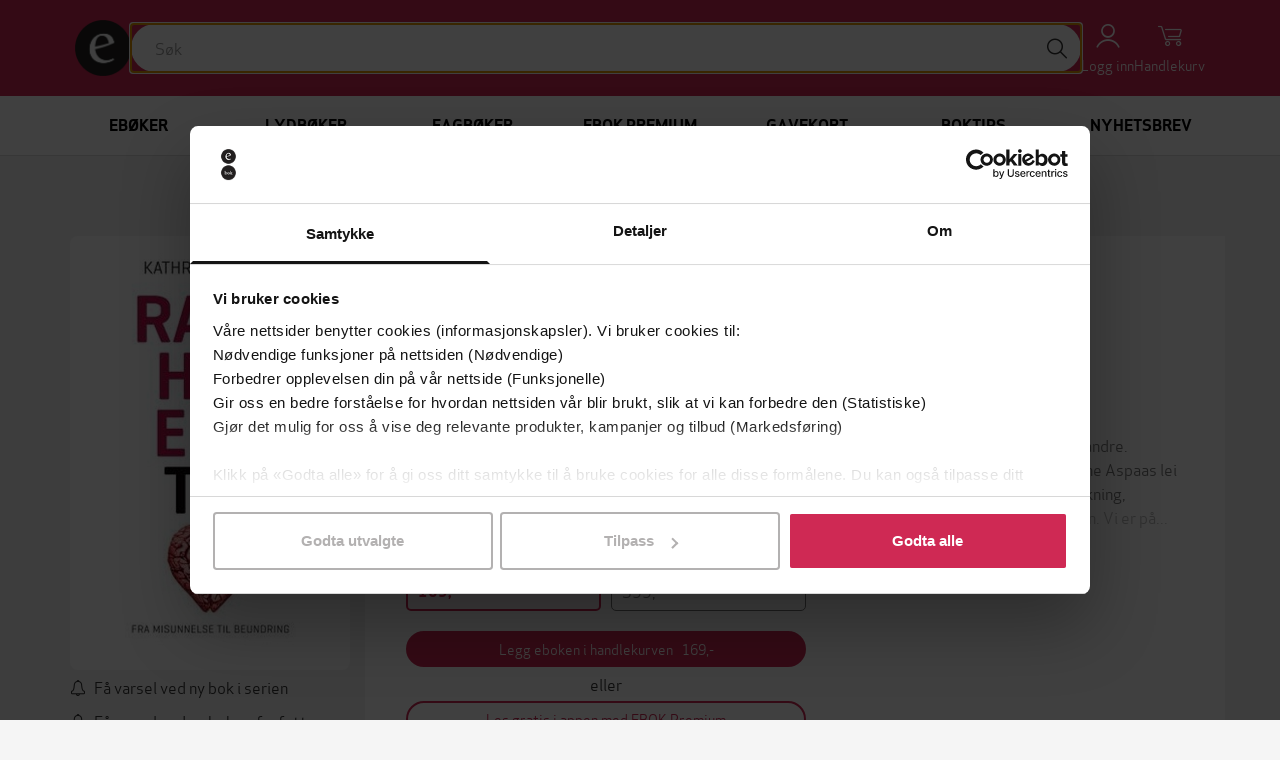

--- FILE ---
content_type: application/javascript
request_url: https://ebok-cdn.pubfront.com/static/jsi18n/nb/djangojs.js?1768532029
body_size: 22021
content:


(function(globals) {

  var django = globals.django || (globals.django = {});

  
  django.pluralidx = function(n) {
    var v=(n != 1);
    if (typeof(v) == 'boolean') {
      return v ? 1 : 0;
    } else {
      return v;
    }
  };
  

  /* gettext library */

  django.catalog = django.catalog || {};
  
  var newcatalog = {
    "\"%(book)s\" has been added to your library.": "\"%(book)s\" har blitt lagt til i bokhyllen din.", 
    "%(currency)s %(price)s": "%(price)s,-", 
    "%(sel)s of %(cnt)s selected": [
      "%(sel)s av %(cnt)s valgt", 
      "%(sel)s av %(cnt)s valgt"
    ], 
    "%(title)s (%(type)s) by %(author)s": "%(title)s (%(type)s) av %(author)s", 
    "%(title)s by %(author)s from Riidr": "%(title)s av %(author)s fra EBOK.NO", 
    "%s day to go": [
      "%s dag igjen", 
      "%s dager igjen"
    ], 
    "6 a.m.": "06:00", 
    "6 p.m.": "18:00", 
    "<strong>Psst!</strong> Read this and many other books for free with our Unlimited subscription!": "Les denne og mange andre b\u00f8ker med EBOK Premium. Pr\u00f8v gratis n\u00e5!", 
    "A discount-code has been entered, but not added.        Please do so now or remove it before proceeding.": "Du har skrevet inn en rabattkode uten \u00e5 legge den til. Legg til eller fjern rabattkoden for \u00e5 fortsette kj\u00f8pet ditt.", 
    "Account": "Konto", 
    "Add discount": "Legg til rabattkode", 
    "Add to cart": "Kj\u00f8p som gave", 
    "Add to wishlist": "Legg til i \u00f8nskeliste", 
    "Add to:": "Legg til i", 
    "Adding book to your Unlimited library...": "Setter boken i bokhyllen...", 
    "All": "Alle", 
    "An error has occured while processing your payment": "En feil oppstod under betalingsprosessen", 
    "An error has occured. Please contact customer support.": "Ojsann, noe har g\u00e5tt galt her! Skriv til oss p\u00e5 hjelp@ebok.no, og vi vil hjelpe deg s\u00e5 raskt vi kan.", 
    "Any discount-codes you want to use need to be added beforehand.": "Har du en rabattkode du vil bruke, skriver du den inn n\u00e5. ", 
    "App also available for iOS and Android": "Appen er ogs\u00e5 tilgjengelig for iOS og Android", 
    "April": "april", 
    "Audiobooks": "Lydb\u00f8ker", 
    "August": "august", 
    "Authors": "Forfattere", 
    "Available %s": "Tilgjengelige %s", 
    "Be the first to hear about great discounts and fresh ebooks by signing up for our newsletter!": "Lyst til \u00e5 f\u00e5 boktips og gode tilbud p\u00e5 mail?", 
    "Books": "B\u00f8ker", 
    "Cancel": "Avbryt", 
    "Cancel order": "Kanseller kj\u00f8p", 
    "Check out this book!": "Ta en kikk p\u00e5 denne boken!", 
    "Choose": "Velg", 
    "Choose a Date": "Velg en dato", 
    "Choose a Time": "Velg et klokkeslett", 
    "Choose a time": "Velg et klokkeslett", 
    "Choose all": "Velg alle", 
    "Chosen %s": "Valgte %s", 
    "Click to choose all %s at once.": "Klikk for \u00e5 velge alle %s samtidig", 
    "Click to remove all chosen %s at once.": "Klikk for \u00e5 fjerne alle valgte %s samtidig", 
    "Clicking on <em>Confirm</em> will finalize your purchase.": "Klikk p\u00e5 <em>Bekreft</em> for \u00e5 fullf\u00f8re kj\u00f8pet.", 
    "Close": "Lukk", 
    "Continue": "Fortsett", 
    "Continue shopping": "Tilbake til butikken", 
    "Copied!": "Kopiert!", 
    "Copy Embed Code": "Kopier embed-kode", 
    "Copy URL": "Kopier lenke", 
    "Copy and paste this code where you would like to embed a sample of this book. Use the custom settings to control size.": "Kopier og lim inn denne koden der du \u00f8nsker \u00e5 sette inn et utdrag fra boken. Kontroller st\u00f8rrelsen i innstillingene.", 
    "Could not add list": "Kunne ikke legge til liste", 
    "DELETE_UNLIMITED_BOOKS_INSTRUCTIONS": "Leselisten din i EBOK Premium er full, fjern en bok fra listen for \u00e5 legge til en ny.", 
    "December": "desember", 
    "Delete": "Slett", 
    "Delete and retry": "Slett", 
    "Delete list": "Slett samling", 
    "Delivery Date": "Leveringsdato", 
    "Discount": "Rabatt", 
    "Discount-code": "Rabattkode", 
    "Download": "Last ned", 
    "Downloading": "Laster ned", 
    "Ebooks": "Eb\u00f8ker", 
    "Email or Username": "E-post eller brukernavn", 
    "Embed on your blog or website": "Sett inn p\u00e5 blogg eller hjemmeside", 
    "Error": "Feil", 
    "Failed": "Mislykkes", 
    "Failed to add item to cart": "Kunne ikke legge i handlekurven", 
    "February": "februar", 
    "Filter": "Filter", 
    "First payment": "F\u00f8rste betaling", 
    "Forgot password?": "Glemt passordet?", 
    "GENERIC_ERROR_MESSAGE": "Vi kunne ikke slette gaven fra handlekurven.", 
    "GET_STARTED_LINK": "<a href=\"http://hjelp.ebok.no/forums\" target=\"_blank\">Sp\u00f8r oss hvis det er noe du lurer p\u00e5!</a>", 
    "GIFT_CREATE_DESCRIPTION_FOR_ORDER_ITEM_": "Fyll i feltene under, s\u00e5 skal vi s\u00f8rge for at gaven din kommer trygt frem.", 
    "Genres": "Sjanger", 
    "Give": "Gi som gave!", 
    "Go to App Store": "G\u00e5 til App Store", 
    "Go to Google Play": "G\u00e5 til Google Play", 
    "Go to Settings": "Min side", 
    "Go to Support": "G\u00e5 til kundeservice", 
    "Go to your library": "G\u00e5 til bokhyllen din", 
    "Height": "H\u00f8yde", 
    "Hide": "Skjul", 
    "How to read": "Hvordan leser jeg boken?", 
    "I accept the terms of this subscription": "Jeg godtar vilk\u00e5rene for dette abonnementet", 
    "I would like to receive the %s newsletter": "Jeg vil gjerne f\u00e5 nyheter om %s p\u00e5 epost", 
    "I'm reading '%(title)s' from": "Les '%(title)s' fra", 
    "In your library": "I bokhyllen din", 
    "Is public": "Del med venner", 
    "January": "januar", 
    "July": "juli", 
    "June": "juni", 
    "Leave blank to be delivered immediately": "La feltet st\u00e5 tomt for \u00e5 sende med en gang", 
    "Leave blank to deliver to your account e-mail": "La feltet st\u00e5 tomt for \u00e5 sende gaven til din egen epostadresse", 
    "Log in": "Logg inn", 
    "Login required": "Logg inn for \u00e5 fortsette", 
    "March": "mars", 
    "May": "mai", 
    "Message": "Melding", 
    "Midnight": "Midnatt", 
    "None": "Ingen", 
    "Noon": "12:00", 
    "Not yet registered?": "Ny bruker?", 
    "Note: You are %s hour ahead of server time.": [
      "Merk: Du er %s time foran server-tid.", 
      "Merk: Du er %s timer foran server-tid."
    ], 
    "Note: You are %s hour behind server time.": [
      "Merk: Du er %s time bak server-tid.", 
      "Merk: Du er %s timer bak server-tid."
    ], 
    "November": "november", 
    "Now": "N\u00e5", 
    "October": "oktober", 
    "Ok": "Ok", 
    "PAYEX_DISCLAIMER": "EBOK.NO bruker SPiD for sikker og enkel nettbetaling. Legg inn kortet ditt f\u00f8rste gang du handler, deretter kan du kj\u00f8pe med ett klikk.", 
    "PHYSICAL_GIFTCARDS_ADDRESS_1_LABEL": "Gate og husnr.", 
    "PHYSICAL_GIFTCARDS_ADDRESS_2_LABEL": "Postnr. og -sted", 
    "PHYSICAL_GIFTCARDS_CHECKBOX_LABEL": "Jeg \u00f8nsker gavekortet tilsendt i posten for kr. 30,-", 
    "PHYSICAL_GIFTCARDS_MESSAGE": "Legg inn adressen din her, s\u00e5 sender vi deg gavekort i posten f\u00f8rste virkedag etter bestilling. Vi sender forel\u00f8pig kun til Norge.", 
    "PHYSICAL_GIFTCARDS_NAME_LABEL": "Navn", 
    "PREORDER_HELP_LINK": "<a href=\"http://hjelp.ebok.no/entries/25932708-Hvordan-fungerer-forh\u00e5ndskj\u00f8p\" target=\"_blank\">Sp\u00f8r oss hvis det er noe du lurer p\u00e5!</a>", 
    "PROCESSING_PAYMENT_MSG": "Behandler betalingen", 
    "PURCHASE_DIALOG_TEXT_%(verb)s_%(book_type)s_%(name)s_%(format)s": "Du er i ferd med \u00e5 %(verb)s <strong>%(book_type)s</strong> \"%(name)s\".", 
    "PURCHASE_DIALOG_TITLE_%(verb)s_%(book_type)s_%(name)s_%(format)s": "%(verb)s %(book_type)s \"%(name)s\"", 
    "Password": "Passord", 
    "Password again": "Gjenta passord", 
    "Password required": "Passord er p\u00e5krevd", 
    "Please enter a name": "Hva skal boklisten hete?", 
    "Please log in before proceeding. Clicking the login button will redirect you to SPiD, our trusted signup- and payment-provider.": "EBOK.NO bruker SPiD til innlogging og betaling. G\u00e5 videre for \u00e5 logge inn eller registrere ny bruker - det er gjort p\u00e5 noen sekunder.", 
    "Please wait": "Vennligst vent", 
    "Publishers": "Forlag", 
    "Purchase of \"%s\" completed": "Kj\u00f8pet av \"%s\" er fullf\u00f8rt", 
    "Rating": "Antall stjerner", 
    "Read free sample": "Les utdrag", 
    "Read it with NAME": "Les boken med EBOK.NO", 
    "Read online": "Les i webleser", 
    "Read this book in our apps": "Les boken i EBOK.NO-appen", 
    "Recipient": "Mottakers epostadresse", 
    "Redeem discount-code": "+ L\u00f8s inn rabattkode", 
    "Remove": "Slett", 
    "Remove all": "Fjern alle", 
    "Remove from collection": "Fjern fra liste", 
    "Remove from wishlist": "Fjern fra \u00f8nskeliste", 
    "Resume purchase": "Fullf\u00f8r betaling", 
    "Review content": "Din vurdering", 
    "Right now:": "Akkurat n\u00e5:", 
    "Sample": "Gratis utdrag", 
    "Sample is already in your library. You can go and read it now if you want.": "Gratisutdraget er allerede i bokhyllen din. Du kan lese utdraget n\u00e5, om du \u00f8nsker det.", 
    "Save and refresh list": "Lagre og oppdater liste", 
    "Search for": "S\u00f8k etter", 
    "Send to Kindle": "Send til Kindle", 
    "Send to Pocketbook": "Send til PocketBook", 
    "September": "september", 
    "Share on Facebook": "Del p\u00e5 Facebook", 
    "Show": "Vis", 
    "Sign me up!": "Ja, gjerne!", 
    "Sign up": "Opprett profil", 
    "Since you have time remaining on your previous subscription to this group, the first %(length)s are discounted to %(price)s, but you will be billed the regular amount for all subsequent periods.": "Siden du fremdeles har tid igjen fra ditt forrige abonnement, vil du f\u00e5 rabatt p\u00e5 %(price)s i den f\u00f8rste %(length)s. Etter det vil du automatisk ha den vanlige prisen igjen. ", 
    "Sort by author": "Sorter etter forfatter", 
    "Sort by last read": "Sorter etter nylig lest", 
    "Sort by newest": "Sorter etter nyeste", 
    "Sort by title": "Sorter etter tittel", 
    "Subject": "Overskrift i e-post", 
    "Submit": "Send", 
    "Subscribed": "Abonnent", 
    "Subscription expired": "Abonnement utl\u00f8pt", 
    "Success": "Vellykket!", 
    "Successfully added book to your Unlimited library!": "Boken er n\u00e5 lagt til i appen din! Logg inn, og trykk p\u00e5 \u00abHjem\u00bb nederst til venstre for \u00e5 finne den", 
    "Thank you for your purchase.": "Takk for at du handlet hos oss!", 
    "Thank you for your purchase. You are now member of <em>%(name)s</em>. From now on you will be able to see your content and any eventual special offers in a tab in the left part of the market. Whenever there is new content as part of your subscription, it will be automatically delivered to your library so you can start reading right away. We will also send you an email to let you know. You can now see the newest content from your subscription in your library": "Takk for at du vil abonnere p\u00e5 <em>%(name)s</em>! Nye b\u00f8ker i serien vil n\u00e5 automatisk bli satt i bokhyllen din etter hvert som de kommer ut, og du kan enkelt finne dem igjen ved \u00e5 klikke p\u00e5 samlingen %(name)s i bokhyllen. Dersom du \u00f8nsker \u00e5 avslutte abonnementet ditt, gj\u00f8r du det fra kontosiden din p\u00e5 EBOK.NO.", 
    "Thank you!": "Takk skal du ha!", 
    "The chosen book could not be found. Please contact customer support.": "Vi kunne ikke finne boken du valgte. Skriv til oss p\u00e5 kundeservice s\u00e5 skal vi finne ut av det.", 
    "The file has succesfully been added to your library. You can go to library and read it now or continue in the shop.": "Utdraget st\u00e5r n\u00e5 i bokhyllen og kan lastes ned og leses i egnet program p\u00e5 maskinen din. Leserutdrag synkroniseres forel\u00f8pig ikke til andre enheter - s\u00f8k opp utdraget i appen hvis du vil lese der!", 
    "The file is being uploaded to your library.": "Filen lastes opp til bokhyllen din.", 
    "The subscription you used to add this book has expired. Please renew it in order to continue reading.": "Abonnementet ditt p\u00e5 EBOK Premium har utl\u00f8pt og m\u00e5 fornyes f\u00f8r du kan lese videre.", 
    "There is no Kindle email registered. Go to Settings and get reading on your Kindle in three small steps!": "For \u00e5 sende boken til Kindle m\u00e5 du f\u00f8rst registrere Kindle-adressen din. G\u00e5 til 'Min side' og se hvordan du gj\u00f8r det - det er gjort p\u00e5 et \u00f8yeblikk!", 
    "There is no Pocketboook email registered. Go to Settings and get reading on your Pocketbook in three small steps!": "For \u00e5 sende boken til PocketBook m\u00e5 du f\u00f8rst registrere PocketBook-adressen din. G\u00e5 til 'Min side' og se hvordan du gj\u00f8r det - det er gjort p\u00e5 et \u00f8yeblikk!", 
    "This book can only be opened in the ebok iPhone or iPad app.": "Dette er en interaktiv bok som du laster ned og \u00e5pner i EBOK.NO-appen for iPad eller iPhone.", 
    "This book was added using the Unlimited-subscription. It cannot be downloaded; open your Pubfront iOS or Android app to start reading.": "Du har tilgang p\u00e5 denne boken gjennom str\u00f8mmetjenesten v\u00e5r EBOK Premium. Boken kan leses i appen v\u00e5r p\u00e5 mobil og nettbrett. G\u00e5 til EBOK.NO-appen for \u00e5 begynne \u00e5 lese!", 
    "This book will be deleted from your account. You will not be able to access it on any device nor on web.": "Denne boken vil bli slettet permanent fra din konto. Du vil ikke lenger ha tilgang til boken fra enheten din eller fra nettsiden.", 
    "This collection is still empty.": "Denne listen er fremdeles tom.", 
    "This is an interactive book": "Interaktiv bok", 
    "This is the list of available %s. You may choose some by selecting them in the box below and then clicking the \"Choose\" arrow between the two boxes.": "Dette er listen over tilgjengelige %s. Du kan velge noen ved \u00e5 markere de i boksen under og s\u00e5 klikke p\u00e5 \"Velg\"-pilen mellom de to boksene.", 
    "This is the list of chosen %s. You may remove some by selecting them in the box below and then clicking the \"Remove\" arrow between the two boxes.": "Dette er listen over valgte %s. Du kan fjerne noen ved \u00e5 markere de i boksen under og s\u00e5 klikke p\u00e5 \"Fjern\"-pilen mellom de to boksene.", 
    "Title": "Tittel", 
    "Today": "I dag", 
    "Tomorrow": "I morgen", 
    "Tweet": "Del p\u00e5 Twitter", 
    "Type into this box to filter down the list of available %s.": "Skriv i dette feltet for \u00e5 filtrere ned listen av tilgjengelige %s.", 
    "Unfortunately this book's format cannot be converted to Kindle's mobi format.": "Denne e-boken er dessverre i et format som gj\u00f8r at du ikke kan sende den. Les mer om dette p\u00e5 kundeservice-sidene v\u00e5re.", 
    "Upgrade now and get the first %(length)s for %(price)s!": "Oppdater n\u00e5 og f\u00e5 den f\u00f8rste %(length)s for %(price)s!", 
    "Value": "Verdi", 
    "View Cart": "Se handlekurv", 
    "View cart": "Se handlekurv", 
    "View in Store": "Om boken", 
    "Welcome": "Velkommen", 
    "Width": "Bredde", 
    "Yesterday": "I g\u00e5r", 
    "You are about to purchase \"%s\". Clicking on <em>Confirm</em> will finalize your purchase.": "Du er i ferd med \u00e5 kj\u00f8pe \"%s\". Klikk p\u00e5 <em>Bekreft</em> for \u00e5 fullf\u00f8re kj\u00f8pet.", 
    "You are about to purchase a subscription to \"%s\". Clicking on <em>Confirm</em> will finalize your purchase.": "Du er i ferd med \u00e5 kj\u00f8pe et abonnement p\u00e5 \"%s\". Klikk p\u00e5 <em>Bekreft</em> for \u00e5 fullf\u00f8re kj\u00f8pet.", 
    "You are gifting \"%s\"": "Kj\u00f8p \"%s\" som gave", 
    "You have %s item in your cart": [
      "%s bok i handlekurven", 
      "%s b\u00f8ker i handlekurven"
    ], 
    "You have confirmed an order, but not yet completed the purchase. Please either resume the purchase or cancel the current order and add this product to a new one.": "Du har allerede bekreftet et kj\u00f8p i kassen uten \u00e5 gjennomf\u00f8re betalingen. Vennligst fullf\u00f8r eller kanseller dette kj\u00f8pet f\u00f8r du g\u00e5r videre.", 
    "You have selected an action, and you haven't made any changes on individual fields. You're probably looking for the Go button rather than the Save button.": "Du har valgt en handling, og har ikke gjort noen endringer i individuelle felter. Du ser mest sannsynlig etter G\u00e5-knappen, ikke Lagre-knappen.", 
    "You have selected an action, but you haven't saved your changes to individual fields yet. Please click OK to save. You'll need to re-run the action.": "Du har valgt en handling, men du har ikke lagret dine endringer i individuelle felter enda. Vennligst trykk OK for \u00e5 lagre. Du m\u00e5 utf\u00f8re handlingen p\u00e5 nytt.", 
    "You have unsaved changes on individual editable fields. If you run an action, your unsaved changes will be lost.": "Du har ulagrede endringer i individuelle felter. Hvis du utf\u00f8rer en handling, vil dine ulagrede endringer g\u00e5 tapt.", 
    "Your %s is now available in your library.": "Din %s er n\u00e5 tilgjengelig i bokhyllen din.", 
    "Your %s will be available in your library on %s. Until then you can see it in your library but not download it or read it.": "%sen blir tilgjengelig i bokhyllen din %s. Frem til da vil du kunne se den i bokhyllen, men den vil ikke kunne lastes ned.", 
    "Your book is being transferred to your library": "Boken din blir overf\u00f8rt til bokhyllen din", 
    "Your current balance": "Din n\u00e5v\u00e6rende balanse", 
    "Your email address": "Din e-postadresse", 
    "Your purchase will start automatically once you've created a password": "Kj\u00f8psprosessen vil starte automatisk n\u00e5r du har opprettet et passord", 
    "Your purchase will start automatically once you've verified your login": "Kj\u00f8psprossesen starter automatisk etter at du har bekreftet passordet ditt", 
    "Your sample is being transferred to your library": "Gratisutdraget overf\u00f8res n\u00e5 til bokhyllen din", 
    "Your subscription has expired": "Abonnementet ditt har utl\u00f8pt", 
    "after purchase": "etter kj\u00f8p", 
    "as a gift": "som gave", 
    "by": "av", 
    "dialog_kindle_email_message_pending": "Vi forbereder overf\u00f8ring. Det kan ta noen minutter.", 
    "dialog_kindle_email_message_success": "Vi har sendt deg en epost. Vennligst f\u00f8lg instruksjonene i eposten for \u00e5 overf\u00f8re boken.", 
    "dialog_kindle_email_title_success": "Et siste trinn f\u00f8r eboken blir overf\u00f8rt", 
    "dialog_kindle_message_pending": "E-boken er p\u00e5 vei. Det kan ta noen minutter.", 
    "dialog_kindle_message_success": "E-boken er n\u00e5 sendt. Det kan ta noen minutter f\u00f8r den dukker opp i bokhyllen.", 
    "one letter Friday\u0004F": "F", 
    "one letter Monday\u0004M": "M", 
    "one letter Saturday\u0004S": "L", 
    "one letter Sunday\u0004S": "S", 
    "one letter Thursday\u0004T": "T", 
    "one letter Tuesday\u0004T": "T", 
    "one letter Wednesday\u0004W": "O", 
    "verb\u0004Confirm": "Bekreft", 
    "verb\u0004Login": "Logg inn", 
    "verb\u0004Purchase": "Kj\u00f8p", 
    "verb\u0004Review": "Vurder", 
    "verb\u0004Verify": "Bekreft", 
    "{*actor*} wants you to see this book from NAME": "{*actor*} vil gjerne at du ser denne boken fra EBOK.NO"
  };
  for (var key in newcatalog) {
    django.catalog[key] = newcatalog[key];
  }
  

  if (!django.jsi18n_initialized) {
    django.gettext = function(msgid) {
      var value = django.catalog[msgid];
      if (typeof(value) == 'undefined') {
        return msgid;
      } else {
        return (typeof(value) == 'string') ? value : value[0];
      }
    };

    django.ngettext = function(singular, plural, count) {
      var value = django.catalog[singular];
      if (typeof(value) == 'undefined') {
        return (count == 1) ? singular : plural;
      } else {
        return value[django.pluralidx(count)];
      }
    };

    django.gettext_noop = function(msgid) { return msgid; };

    django.pgettext = function(context, msgid) {
      var value = django.gettext(context + '\x04' + msgid);
      if (value.indexOf('\x04') != -1) {
        value = msgid;
      }
      return value;
    };

    django.npgettext = function(context, singular, plural, count) {
      var value = django.ngettext(context + '\x04' + singular, context + '\x04' + plural, count);
      if (value.indexOf('\x04') != -1) {
        value = django.ngettext(singular, plural, count);
      }
      return value;
    };

    django.interpolate = function(fmt, obj, named) {
      if (named) {
        return fmt.replace(/%\(\w+\)s/g, function(match){return String(obj[match.slice(2,-2)])});
      } else {
        return fmt.replace(/%s/g, function(match){return String(obj.shift())});
      }
    };


    /* formatting library */

    django.formats = {
    "DATETIME_FORMAT": "j. F Y H:i", 
    "DATETIME_INPUT_FORMATS": [
      "%Y-%m-%d %H:%M:%S", 
      "%Y-%m-%d %H:%M:%S.%f", 
      "%Y-%m-%d %H:%M", 
      "%Y-%m-%d", 
      "%d.%m.%Y %H:%M:%S", 
      "%d.%m.%Y %H:%M:%S.%f", 
      "%d.%m.%Y %H:%M", 
      "%d.%m.%Y", 
      "%d.%m.%y %H:%M:%S", 
      "%d.%m.%y %H:%M:%S.%f", 
      "%d.%m.%y %H:%M", 
      "%d.%m.%y"
    ], 
    "DATE_FORMAT": "j. F Y", 
    "DATE_INPUT_FORMATS": [
      "%Y-%m-%d", 
      "%d.%m.%Y", 
      "%d.%m.%y"
    ], 
    "DECIMAL_SEPARATOR": ",", 
    "FIRST_DAY_OF_WEEK": "1", 
    "MONTH_DAY_FORMAT": "j. F", 
    "NUMBER_GROUPING": "3", 
    "SHORT_DATETIME_FORMAT": "d.m.Y H:i", 
    "SHORT_DATE_FORMAT": "d.m.Y", 
    "THOUSAND_SEPARATOR": "\u00a0", 
    "TIME_FORMAT": "H:i", 
    "TIME_INPUT_FORMATS": [
      "%H:%M:%S", 
      "%H:%M:%S.%f", 
      "%H:%M"
    ], 
    "YEAR_MONTH_FORMAT": "F Y"
  };

    django.get_format = function(format_type) {
      var value = django.formats[format_type];
      if (typeof(value) == 'undefined') {
        return format_type;
      } else {
        return value;
      }
    };

    /* add to global namespace */
    globals.pluralidx = django.pluralidx;
    globals.gettext = django.gettext;
    globals.ngettext = django.ngettext;
    globals.gettext_noop = django.gettext_noop;
    globals.pgettext = django.pgettext;
    globals.npgettext = django.npgettext;
    globals.interpolate = django.interpolate;
    globals.get_format = django.get_format;

    django.jsi18n_initialized = true;
  }

}(this));

